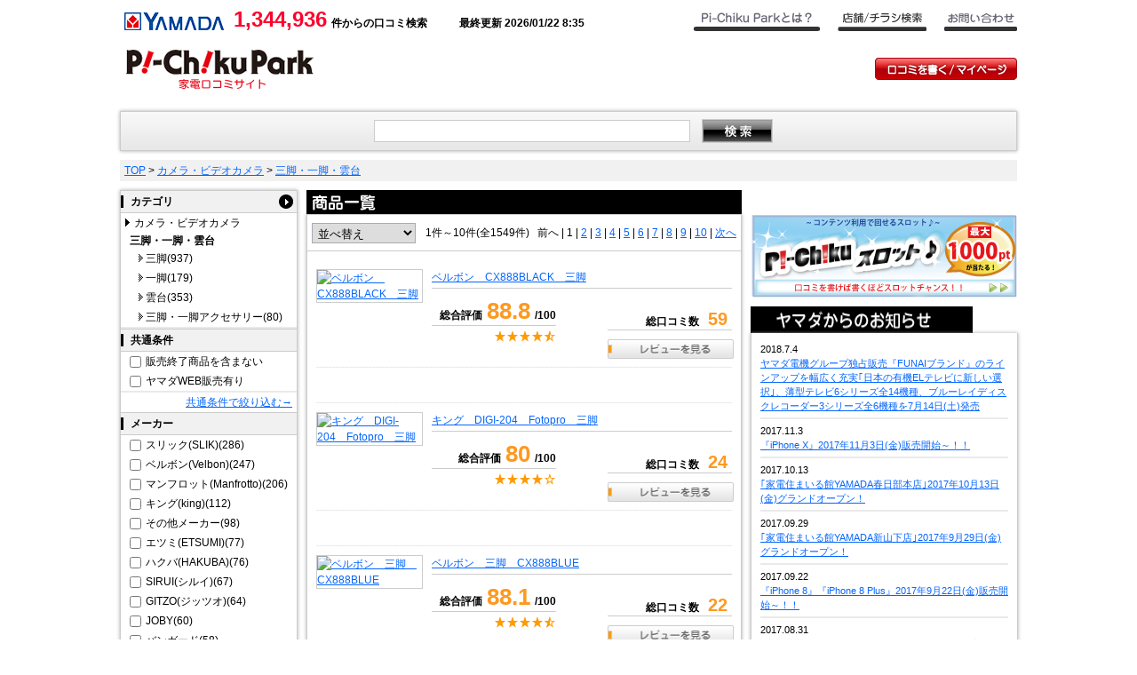

--- FILE ---
content_type: text/html
request_url: https://pi-chiku-park.com/product/206/006/
body_size: 102690
content:
<!DOCTYPE html PUBLIC "-//W3C//DTD XHTML 1.0 Strict//EN" "http://www.w3.org/TR/xhtml1/DTD/xhtml1-strict.dtd">
<html xmlns="http://www.w3.org/1999/xhtml" lang="ja-JP" xml:lang="ja-JP">
<head>
    <meta http-equiv="Content-Type" content="text/html; charset=utf-8">
    <meta http-equiv="content-language" content="jp" />
    <meta http-equiv="content-style-type" content="text/css" />
    <meta http-equiv="content-script-type" content="text/javascript" />
        <meta property="og:title" content="ヤマダデンキレビューサイト - ピーチクパーク" />
    <meta property="og:description" content="家電レビューサイトにQ＆A機能や新製品情報など満載！" />
    <meta property="og:url" content="http://pi-chiku-park.com/" />
    <meta property="og:image" content="http://pi-chiku-park.com/pc/img/logo_200x200.gif" />
        <meta property="og:type" content="website" />
    <meta property="og:site_name" content="ピーチクパーク" />
    <meta property="fb:app_id" content="515999761761506" />
    <meta name="Keywords" content="ピーチクパーク,ヤマダデンキのレビューサイト,YAMADA,コミュニティ,ショッピング,投稿,評価,口コミ,感想,ソーシャル,耳寄り情報,家電,パソコン" xml:lang="ja" lang="ja" />
    <meta name="Description" content="ピーチクパーク,ヤマダデンキのレビューサイト。家電を賢くお買い物するための耳寄り情報満載!!" xml:lang="ja" lang="ja" />
    <link rel="stylesheet" type="text/css" href="/pc/css/global.css?d=20121019" />
    <link rel="stylesheet" href="/pc/fancybox/jquery.fancybox-1.3.4.css" type="text/css" media="screen" />
    <script type="text/javascript" src="//ajax.googleapis.com/ajax/libs/jquery/1.4/jquery.min.js"></script>
    <script type="text/javascript" src="/pc/js/jquery.rollover.js"></script>
    <script type="text/javascript" src="/pc/fancybox/jquery.fancybox-1.3.4.pack.js"></script>
    <script type="text/javascript" src="/pc/js/app.js"></script>
    <script type="text/javascript" src="/pc/js/pi-chiku.js"></script>
    <script type="text/javascript" language="javascript">
app.rootPath = '';
app.controllerName = 'product';
app.controllerPath = app.rootPath + '/' + app.controllerName;
app.actionName = 'index';
app.actionPath = app.controllerPath + '/' + app.actionName;
</script>
    
        
    
        
        
        <title>三脚・一脚・雲台｜ピーチクパーク</title>
        <!-- Google Tag Manager -->
<script>(function(w,d,s,l,i){w[l]=w[l]||[];w[l].push({'gtm.start':
            new Date().getTime(),event:'gtm.js'});var f=d.getElementsByTagName(s)[0],
        j=d.createElement(s),dl=l!='dataLayer'?'&l='+l:'';j.async=true;j.src=
        'https://www.googletagmanager.com/gtm.js?id='+i+dl;f.parentNode.insertBefore(j,f);
    })(window,document,'script','dataLayer','GTM-PV6KRCD');</script>
<!-- End Google Tag Manager -->
        <link href="//img.ymall.jp/js/asugg/css/jquery.ajaxSuggest.css" rel="stylesheet" type="text/css">
    <script type="text/javascript" src="//img.ymall.jp/js/asugg/js/jquery.ajaxSuggest.1.5.4.js" charset="UTF-8"></script>
    <script>
    $(function() {
        $("#headSearchText").ajaxSuggest('/zerostart/suggest?siteid=webcom');
    });
    </script>

<script type='text/javascript'>
  var googletag = googletag || {};
  googletag.cmd = googletag.cmd || [];
  (function() {
    var gads = document.createElement('script');
    gads.async = true;
    gads.type = 'text/javascript';
    var useSSL = 'https:' == document.location.protocol;
    gads.src = (useSSL ? 'https:' : 'http:') +
      '//www.googletagservices.com/tag/js/gpt.js';
    var node = document.getElementsByTagName('script')[0];
    node.parentNode.insertBefore(gads, node);
  })();
</script>

<script type='text/javascript'>
  googletag.cmd.push(function() {
    googletag.defineSlot('/14422805/YMDD_pi-chiku(PC)_Rect', [300, 250], 'div-gpt-ad-1449820115926-0').addService(googletag.pubads());
    googletag.pubads().enableSingleRequest();
    googletag.pubads().collapseEmptyDivs();
    googletag.enableServices();
  });
</script>
</head>
<body>
<!-- Google Tag Manager (noscript) -->
<noscript><iframe src="https://www.googletagmanager.com/ns.html?id=GTM-PV6KRCD"
                  height="0" width="0" style="display:none;visibility:hidden"></iframe></noscript>
<!-- End Google Tag Manager (noscript) -->
<script>
var url = location.href;
</script>
<div id="fb-root"></div>
<script>(function(d, s, id) {
  var js, fjs = d.getElementsByTagName(s)[0];
  if (d.getElementById(id)) return;
  js = d.createElement(s); js.id = id;
  js.src = "//connect.facebook.net/ja_JP/all.js#xfbml=1";
  fjs.parentNode.insertBefore(js, fjs);
}(document, 'script', 'facebook-jssdk'));
</script>


<div id="wrap">
    <div id="header">
        <div id="status">
            <div style="float:left;">
            <a href="http://www.yamada-denkiweb.com/" target="_blank"><img src="/pc/img/logo_yamada_tc.gif" alt="YAMADA" width="120" height="20" /></a>
            <b>1,344,936</b>件からの口コミ検索　<span class="modDate">最終更新 2026/01/22 8:35</span>
            </div>
            <ul id="snav">
                <li class="at"><a href="/about"><img src="/pc/img/snav_01.gif" alt="Pi-Chiku Parkとは？" width="142" height="25" class="btn" /></a></li>
                <li class="st"><a href="http://www.yamada-denki.jp/store/" target="_blank"><img src="/pc/img/snav_04.gif" alt="店舗/チラシ検索" width="100" height="25" class="btn" /></a></li>
                <li class="ct"><a href="/contact"><img src="/pc/img/snav_02.gif" alt="お問い合せ" width="82" height="25" class="btn" /></a></li>
            </ul>
            <div style="clear:both;"></div>
        </div><!-- status -->
        <div class="clearfix">
            <h1><a href="/"><img src="/pc/img/logo.gif" alt="Pi-Chiku Park" width="227" height="46" /></a></h1>
            <div style="height:45px;float:left;padding-left: 30px;">
                <div style="padding:15px 0;" class="fb-like" data-href="http://pi-chiku-park.com/" data-send="false" data-layout="button_count" data-width="200" data-show-faces="false"></div>
            </div>
            <p id="headReviewBt" style="padding-top:10px;">
              <iframe src="https://pi-chiku-park.com/member/newqa" height="25" width="550" hspace="0" vspace="0" marginheight="0" marginwidth="0" border="0" frameborder="0" framespacing="0" scrolling="no"></iframe>
            </p>
        </div><!-- clearfix -->
    </div><!-- header -->
    <div style="margin-bottom:10px; text-align:center;">
    </div>
        <div id="headSearch">
        <form action="/product/206/006/" method="get">
                                    <input type="hidden" name="sort" value="number20,Number4,Number9" />
                        <input type="hidden" name="s9" value="yamadamobile" />
                        <input type="hidden" name="s19o" value="0" />
                        <input type="hidden" name="s19" value="pichiku" />
                                    <input id="headSearchText" type="text" name="q" value="" autocomplete="off" class="input_txt" />
            <input class="btn" type="image" value="Search" src="/pc/img/btn_search.png" id="headSearchBtn" />
        </form>
        <div id="suggest"></div>
    </div><!-- headSearch -->   
    <div id="container" class="clearfix">
                <div id="dirNav"><a href="http://pi-chiku-park.com/">TOP</a>
                 &gt; <a href="/product/206/">カメラ・ビデオカメラ</a>
                 &gt; <a href="/product/206/006/">三脚・一脚・雲台</a>
                </div>
                
                
                <div id="left">
                        <div id="category">
                <div class="module">
                    <h4><a href="/category"><b>カテゴリ</b></a></h4>
                    <div class="box">
                        <ul>
                                                        <li><a href="/product/206/?sort=number20%2CNumber4%2CNumber9&s9=yamadamobile&s19o=0&s19=pichiku&path=0006-%E3%82%AB%E3%83%A1%E3%83%A9%E3%83%BB%E3%83%93%E3%83%87%E3%82%AA%E3%82%AB%E3%83%A1%E3%83%A9%3A0006-%E4%B8%89%E8%84%9A%E3%83%BB%E4%B8%80%E8%84%9A%E3%83%BB%E9%9B%B2%E5%8F%B0">カメラ・ビデオカメラ</a>
                                <ul>
                                    <li><strong>三脚・一脚・雲台</strong>
                                        <ul>
                                                                                                                                    <li><a href="/product/206/006/001/?sort=number20%2CNumber4%2CNumber9&s9=yamadamobile&s19o=0&s19=pichiku&path=0006-%E3%82%AB%E3%83%A1%E3%83%A9%E3%83%BB%E3%83%93%E3%83%87%E3%82%AA%E3%82%AB%E3%83%A1%E3%83%A9%3A0006-%E4%B8%89%E8%84%9A%E3%83%BB%E4%B8%80%E8%84%9A%E3%83%BB%E9%9B%B2%E5%8F%B0%3A0001-206006001_%E4%B8%89%E8%84%9A">三脚(937)</a></li>
                                                                                        <li><a href="/product/206/006/002/?sort=number20%2CNumber4%2CNumber9&s9=yamadamobile&s19o=0&s19=pichiku&path=0006-%E3%82%AB%E3%83%A1%E3%83%A9%E3%83%BB%E3%83%93%E3%83%87%E3%82%AA%E3%82%AB%E3%83%A1%E3%83%A9%3A0006-%E4%B8%89%E8%84%9A%E3%83%BB%E4%B8%80%E8%84%9A%E3%83%BB%E9%9B%B2%E5%8F%B0%3A0002-206006002_%E4%B8%80%E8%84%9A">一脚(179)</a></li>
                                                                                        <li><a href="/product/206/006/003/?sort=number20%2CNumber4%2CNumber9&s9=yamadamobile&s19o=0&s19=pichiku&path=0006-%E3%82%AB%E3%83%A1%E3%83%A9%E3%83%BB%E3%83%93%E3%83%87%E3%82%AA%E3%82%AB%E3%83%A1%E3%83%A9%3A0006-%E4%B8%89%E8%84%9A%E3%83%BB%E4%B8%80%E8%84%9A%E3%83%BB%E9%9B%B2%E5%8F%B0%3A0003-206006003_%E9%9B%B2%E5%8F%B0">雲台(353)</a></li>
                                                                                        <li><a href="/product/206/006/004/?sort=number20%2CNumber4%2CNumber9&s9=yamadamobile&s19o=0&s19=pichiku&path=0006-%E3%82%AB%E3%83%A1%E3%83%A9%E3%83%BB%E3%83%93%E3%83%87%E3%82%AA%E3%82%AB%E3%83%A1%E3%83%A9%3A0006-%E4%B8%89%E8%84%9A%E3%83%BB%E4%B8%80%E8%84%9A%E3%83%BB%E9%9B%B2%E5%8F%B0%3A0004-206006004_%E4%B8%89%E8%84%9A%E3%83%BB%E4%B8%80%E8%84%9A%E3%82%A2%E3%82%AF%E3%82%BB%E3%82%B5%E3%83%AA%E3%83%BC">三脚・一脚アクセサリー(80)</a></li>
                                                                                                                                </ul>
                                    </li>
                                </ul>
                            </li>
                                                    </ul>
                    </div><!-- box -->
                    
                                        <h4 class="n"><b>共通条件</b></h4>
                    <form action="/product/206/006/" method="get" id="common_search_form">
                                        <div class="box searchMakerList">
                                                <ul>
                            <li><label><input type="checkbox" name="s20" value="0" />販売終了商品を含まない</label></li>
                        </ul>
                                                <ul>
                            <li><label><input type="checkbox" name="s19" value="webcom" />ヤマダWEB販売有り</label></li>
                        </ul>
                        <p class="more"><a href="javascript:app.search('common')">共通条件で絞り込む→</a></p>
                    </div><!-- box -->
                                                                                <input type="hidden" name="sort" value="number20,Number4,Number9" />
                                                                                <input type="hidden" name="s9" value="yamadamobile" />
                                                                                <input type="hidden" name="s19o" value="0" />
                                                                                                                                            </form>
                                        
                                        <h4 class="n"><b>メーカー</b></h4>
                    <form action="/product/206/006/" method="get" id="narrow3_search_form">
                    <input type="hidden" name="s3o" value="1" />
                                                            <input type="hidden" name="sort" value="number20,Number4,Number9" />
                                        <input type="hidden" name="s9" value="yamadamobile" />
                                        <input type="hidden" name="s19o" value="0" />
                                        <input type="hidden" name="s19" value="pichiku" />
                                        <div class="box searchMakerList">
                        <ul>
                                                                                                                <li><label><input type="checkbox" name="s3[]" value="スリック(SLIK)" />スリック(SLIK)(286)</label></li>
                                                                                                                <li><label><input type="checkbox" name="s3[]" value="ベルボン(Velbon)" />ベルボン(Velbon)(247)</label></li>
                                                                                                                <li><label><input type="checkbox" name="s3[]" value="マンフロット(Manfrotto)" />マンフロット(Manfrotto)(206)</label></li>
                                                                                                                <li><label><input type="checkbox" name="s3[]" value="キング(king)" />キング(king)(112)</label></li>
                                                                                                                <li><label><input type="checkbox" name="s3[]" value="その他メーカー" />その他メーカー(98)</label></li>
                                                                                                                <li><label><input type="checkbox" name="s3[]" value="エツミ(ETSUMI)" />エツミ(ETSUMI)(77)</label></li>
                                                                                                                <li><label><input type="checkbox" name="s3[]" value="ハクバ(HAKUBA)" />ハクバ(HAKUBA)(76)</label></li>
                                                                                                                <li><label><input type="checkbox" name="s3[]" value="SIRUI(シルイ)" />SIRUI(シルイ)(67)</label></li>
                                                                                                                <li><label><input type="checkbox" name="s3[]" value="GITZO(ジッツオ)" />GITZO(ジッツオ)(64)</label></li>
                                                                                                                <li><label><input type="checkbox" name="s3[]" value="JOBY" />JOBY(60)</label></li>
                                                                                                                <li><label><input type="checkbox" name="s3[]" value="バンガード" />バンガード(58)</label></li>
                                                                                                                <li><label><input type="checkbox" name="s3[]" value="ケンコー(Kenko Tokina)" />ケンコー(Kenko Tokina)(32)</label></li>
                                                                                                                <li><label><input type="checkbox" name="s3[]" value="エレコム(ELECOM)" />エレコム(ELECOM)(28)</label></li>
                                                                                                                <li><label><input type="checkbox" name="s3[]" value="ナカバヤシ(Nakabayashi)" />ナカバヤシ(Nakabayashi)(19)</label></li>
                                                                                                                <li><label><input type="checkbox" name="s3[]" value="ＶＡＮＧＵＡＲＤ" />ＶＡＮＧＵＡＲＤ(18)</label></li>
                                                                                                                <li><label><input type="checkbox" name="s3[]" value="マセス(Marsace)" />マセス(Marsace)(15)</label></li>
                                                                                                                <li><label><input type="checkbox" name="s3[]" value="テレホンリース(TELEPHONE LEASE)" />テレホンリース(TELEPHONE LEASE)(9)</label></li>
                                                                                                                <li><label><input type="checkbox" name="s3[]" value="ビクセン" />ビクセン(7)</label></li>
                                                                                                                <li><label><input type="checkbox" name="s3[]" value="キヤノン(CANON)" />キヤノン(CANON)(6)</label></li>
                                                                                                                <li><label><input type="checkbox" name="s3[]" value="シグマ(SIGMA)" />シグマ(SIGMA)(6)</label></li>
                                                                                                            </ul>
                        <p class="more"><a href="javascript:app.search('narrow3')">メーカーで絞り込む→</a></p>
                    </div><!-- box -->
                    </form>
                                        
                                        
                    <h4 class="n"><b>価格帯</b></h4>
                    <form action="/product/206/006/" method="get" id="price_search_form">
                                                            <input type="hidden" name="sort" value="number20,Number4,Number9" />
                                        <input type="hidden" name="s9" value="yamadamobile" />
                                        <input type="hidden" name="s19o" value="0" />
                                        <input type="hidden" name="s19" value="pichiku" />
                                        <div class="box searchPriceList">
                        <ul>
                                                                                                                <li><a href="/product/206/006/?sort=number20%2CNumber4%2CNumber9&s9=yamadamobile&s19o=0&s19=pichiku&pl=0&ph=5999">～5,999円(618)</a></li>
                                                                                                                <li><a href="/product/206/006/?sort=number20%2CNumber4%2CNumber9&s9=yamadamobile&s19o=0&s19=pichiku&pl=6000&ph=11999">6,000円～11,999円(228)</a></li>
                                                                                                                <li><a href="/product/206/006/?sort=number20%2CNumber4%2CNumber9&s9=yamadamobile&s19o=0&s19=pichiku&pl=12000&ph=17999">12,000円～17,999円(140)</a></li>
                                                                                                                <li><a href="/product/206/006/?sort=number20%2CNumber4%2CNumber9&s9=yamadamobile&s19o=0&s19=pichiku&pl=18000&ph=23999">18,000円～23,999円(129)</a></li>
                                                                                                                <li><a href="/product/206/006/?sort=number20%2CNumber4%2CNumber9&s9=yamadamobile&s19o=0&s19=pichiku&pl=24000&ph=24999">24,000円～24,999円(57)</a></li>
                                                                                                                <li class="otherSelect"><input type="text" name="pl" size="5" value="" />円～<input type="text" name="ph" size="5" value="" />円</li>
                        </ul>
                        <p class="more"><a href="javascript:app.search('price')">金額を指定して絞り込み→</a></p>
                    </div><!-- box -->
                    </form>
                    
                    <h4 class="n"><b>販売開始日</b></h4>
                    <form action="/product/206/006/" method="get" id="number1_search_form">
                                                            <input type="hidden" name="sort" value="number20,Number4,Number9" />
                                        <input type="hidden" name="s9" value="yamadamobile" />
                                        <input type="hidden" name="s19o" value="0" />
                                        <input type="hidden" name="s19" value="pichiku" />
                                        <div class="box searchDateList">
                        <ul>
                                                                                                                <li><a href="/product/206/006/?sort=number20%2CNumber4%2CNumber9&s9=yamadamobile&s19o=0&s19=pichiku&n1c=%E3%80%9C2021%E5%B9%B412%E6%9C%88">〜2021年12月(4)</a></li>
                                                                                                                <li class="otherSelect"><input type="text" name="year1" size="4" value="" />年<input type="text" name="month1" size="2" value="" />月から<br >
                            <input type="text" name="year2" size="4" value="" />年<input type="text" name="month2" size="2" value="" />月まで</li>
                        </ul>
                        <p class="more"><a href="javascript:app.search('number1')">年月を指定して絞り込み→</a></p>
                    </div><!-- box -->
                    </form>
                    
                </div><!-- module -->
            </div><!-- category -->
                        <div class="bnr">
                <ul>
                    <li><a href="http://ymall.jp/" class="btn" target="_blank"><img src="/pc/img/bnr_01.png" /></a></li>
                    <li><a href="http://www.yamada-denkiweb.com/" class="btn" target="_blank"><img src="/pc/img/bnr_webcom.jpg" /></a></li>
                </ul>
            </div><!-- bnr -->
                                    <div id="recall">
                <div class="leftColHeader"><img src="/pc/img/ttl_recall.png" alt="リコール情報" width="200" height="27" /></div>
                <div class="module box">
                    <ul>
<font size="2">
<li>
                          <div class="ttl"><a 
href="https://www.sony.jp/smartwatch/info/20180705.html" target="_blank">■ソニー製スマートウオッチ・バンド「WA-01A/B」ご愛用のお客様へ
</a></div>
                        </li>
<li>
                          <div class="ttl"><a 
href="https://acadaptercheck.toshiba.com/AdapterUpdate/InformationJapan?region=TJPN&country=JP&lang=ja" target="_blank">■東芝製ノートPC用ACアダプターの交換・回収に関するお知らせ
</a></div>
                        </li>
<li>
                          <div class="ttl"><a 
href="https://www.irisohyama.co.jp/safetyinfo/ceramic-fan-heater.html" target="_blank">■アイリスオーヤマ製「セラミックファンヒーター」シリーズ無償 点検・修理について
</a></div>
                        </li>
<li>
                          <div class="ttl"><a 
href="https://www.tiger.jp/customer/information/info_ahe.html" target="_blank">■タイガー製除湿乾燥機【AHE型】をご愛用のお客様へ
</a></div>
                        </li>
<li>
                          <div class="ttl"><a 
href="http://www.koizumi-lt.co.jp/file/j49U_w" target="_blank">■コイズミ照明製　インテリアファンご愛用の皆様へお詫びと無償点検・修理のお知らせ
</a></div>
                        </li>
<li>
                          <div class="ttl"><a 
href="http://www.sharp.co.jp/support/healsio/info/aw400.html" target="_blank">■シャープ製ウォーターオーブン(ヘルシオ)AX-AW400を御愛用のお客様へ
</a></div>
                        </li>
<li>
                          <div class="ttl"><a 
href="http://www.fujitsu-general.com/jp/i_info/as1711/index.html" target="_blank">■富士通ゼネラル製エアコンDシリーズ（2017年モデル）無償点検・修理のお知らせ
</a></div>
                        </li>
<li>
                          <div class="ttl"><a 
href="http://www.sony.jp/ichigan/info/20171017.html" target="_blank">■ソニー デジタル一眼カメラα™[Eマウント] 用レンズPlanar T* FE50mm F1.4ZA 「SEL50F14Z」の 一部の製品における無償修理の知らせとお詫び
</a></div>
                        </li>
<li>
                          <div class="ttl"><a 
href="http://www.mitsubishielectric.co.jp/oshirase/20171010/" target="_blank">■三菱電機 業務用空調・冷熱機器室外ユニットご愛用のお客様へのお詫びと無償点検・修理のお願い
</a></div>
                        </li>
<li>
                          <div class="ttl"><a 
href="http://kadenfan.hitachi.co.jp/clean/cyclonemente/img/beh900.pdf" target="_blank">■日立 スティッククリーナー「PV-BEH900 / BEH800」お使いのお客様へ
</a></div>
                        </li>
<li>
                          <div class="ttl"><a 
href="http://www.sony.jp/radio/info/20170928.html" target="_blank">■ソニー製CDラジカセ「CFD-S70」無償修理のお知らせ
</a></div>
                        </li>
<li>
                          <div class="ttl"><a 
href="https://panasonic.co.jp/ap/info/note/d201709b.html" target="_blank">■パナソニック 液晶テレビ据置きスタンドの無料部品交換のお知らせ
</a></div>
                        </li>
<li>
                          <div class="ttl"><a 
href="https://www.yupiteru.co.jp/corp/important/170904.html" target="_blank">■ユピテル ドライブレコーダー「DRY－FH200」商品の不具合と機種交換に関するご案内
</a></div>
                        </li>
<li>
                          <div class="ttl"><a 
href="https://support.lenovo.com/jp/ja/solutions/ht504731" target="_blank">■Lenovo ideapad Miix 320同梱ACアダプター PSEマーク記載漏れについて
</a></div>
                        </li>
<li>
                          <div class="ttl"><a 
href="http://tlet.co.jp/notice/ty_cwx90_2.htm" target="_blank">■東芝 CDラジオ「TY-CWX90」電波法の技術基準適合証明等の表示不備についてご愛用のお客様へのお詫びとお知らせ
</a></div>
                        </li>
<li>
                          <div class="ttl"><a 
href="http://www.nikon-image.com/support/whatsnew/2015/0709.html" target="_blank">■ニコン デジタル一眼レフカメラ「D750」シャッター不具合のお詫びと対応に関するご案内
</a></div>
                        </li>
<li>
                          <div class="ttl"><a 
href="http://www.sharp.co.jp/support/aquos/info/r30.html" target="_blank">■SHARP液晶テレビ「AQUOS R30ライン」の録画障害に関するお知らせ
</a></div>
                        </li>
<li>
                          <div class="ttl"><a 
href="http://www.epson.jp/support/misc/170419_mfp.htm" target="_blank">■エプソン製A3カラーページ複合機（LP-M8040F/LP-M8040PS/LP-M8170F/LP-M8170PS）ご愛用のお客様へ
</a></div>
                        </li>
<li>
                          <div class="ttl"><a 
href="http://cweb.canon.jp/e-support/products/dcam/161117ixy180-af.html" target="_blank">■キャノン製コンパクトデジタルカメラ「IXY-180」ご愛用の方へ・ 無償点検・修理のご案内
</a></div>
                        </li>
<li>
                          <div class="ttl"><a 
href="https://batterycheck.toshiba.com/BatteryUpdate/InformationJapan?region=TJPN&country=JP&lang=ja" target="_blank">■東芝製ノートＰＣのバッテリーリコールで機種追加のお知らせ
</a></div>
                        </li>
<li>
                          <div class="ttl"><a 
href="https://sec.panasonic.co.jp/ap/info/note/d201609.html" target="_blank">■パナソニック製エアコン「CS-WX406C2」一部室外機の不具合に関するお知らせ
</a></div>
                        </li>
<li>
                          <div class="ttl"><a 
href="http://www.toshiba.co.jp/regza/newsreport/20160908.html" target="_blank">■東芝製液晶テレビ「42J8・47J8」一部不具合の保証期間延長のお知らせ
</a></div>
                        </li>
<li>
                          <div class="ttl"><a 
href="http://www.irisohyama.co.jp/safetyinfo/ejd-70n.html" target="_blank">■アイリスオーヤマ製除湿機「EJD-70N」ご愛用のお客様へ
</a></div>
                        </li>

<!-- 折り畳み展開ポインタ -->
<div onclick="obj=document.getElementById('open2').style; obj.display=(obj.display=='none')?'block':'none';">
<a style="cursor:pointer;">
<li style="text-align:center;">
▼ もっと見る／折りたたむ ▲
</li>
</a>
</div>
<!--/
/ 折り畳み展開ポインタ -->
<!-- 折り畳まれ部分 -->
<div id="open2" style="display:none;clear:both;">


<li>
                          <div class="ttl"><a 
href="http://www.sony.jp/video-projector/info/20160728.html" target="_blank">■ソニー製ホームビデオプロジェクター「VPL-VW500ES」ご愛用のお客様へ 無償修理期間延長のお知らせ
</a></div>
                        </li>
<li>
                          <div class="ttl"><a 
href="http://www.sony.jp/audio/info/20160714.html" target="_blank">■ソニー製ハードディスクオーディオプレーヤー「HAP-Z1ES／HAP-S1」ご愛用のお客様へ 本体表示不具合と無償修理に関するお知らせ
</a></div>
                        </li>
<li>
                          <div class="ttl"><a 
href="http://www.sony.jp/bd/info/20160512.html" target="_blank">■ソニー製最新ＢＤレコーダー「BDZ-ZT2000/ZT1000/ZW1000/ZW500」ご愛用のお客様へ
</a></div>
                        </li>
<li>
                          <div class="ttl"><a 
href="http://www.toshiba.co.jp/tht/info/160610_j.htm" target="_blank">■東芝製電気こんろ「ＨＰ-６３５」をお使いのお客様へ 一部商品の不具合と製品無償交換に関するお知らせ
</a></div>
                        </li>
<li>
                          <div class="ttl"><a 
href="http://www.sony.jp/active-speaker/info/20160602.html" target="_blank">■ソニー製ワイヤレススピーカー「ｈ.ear go(ＳＲＳ-ＨＧ１)」ご愛用のお客様へ 電源の一部動作不具合と本体ソフトウエアアップデートに関するお知らせ
</a></div>
                        </li>
<li>
                          <div class="ttl"><a 
href="http://www.sony.jp/bravia/info2/20160526.html" target="_blank">■ソニー製テレビ・ブラビアの一部機種で「Skype」機能をお使いのお客様へ 「Skype機能」のサポート終了に関するお知らせ
</a></div>
                        </li>
<li>
                          <div class="ttl"><a 
href="http://www.toshiba.co.jp/regza/newsreport/20160519.html" target="_blank">■東芝製レグザサウンドシステム「RSS-AZ55」ご愛用のお客様へ 一部商品でのＡＣアダプターの不具合と無償交換について
</a></div>
                        </li>
<li>
                          <div class="ttl"><a 
href="http://www.toshiba.co.jp/regza/newsreport/20160519.html" target="_blank">■東芝製レグザサウンドシステム「RSS-AZ55」ご愛用のお客様へ 一部商品でのＡＣアダプターの不具合と無償交換について
</a></div>
                        </li>
<li>
                          <div class="ttl"><a 
href="http://www.sony.jp/bd/info/20160512.html" target="_blank">■ソニー製最新ＢＤレコーダー「BDZ-ZT2000/ZT1000/ZW1000/ZW500」ご愛用のお客様へ 容量３ＴＢ以上外付けＨＤＤ接続時の不具合と記録済み映像ダビングのお願い
</a></div>
                        </li>
<li>
                          <div class="ttl"><a 
href="http://www.yamazen.co.jp/japanese/csr/quality03/important/list/20160406" target="_blank">■山善製電気こたつ製品回収のお知らせ
</a></div>
                        </li>
<li>
                          <div class="ttl"><a 
href="http://www.mitsubishielectric.co.jp/notice/2016/ldg/lcd.pdf" target="_blank">■【緊急】三菱電機のテレビ「ＲＥＡＬ」の一部機種での受信障害の発生（３月１８日・愛知・岐阜・三重の東海３県）と対応について
</a></div>
                        </li>
<li>
                          <div class="ttl"><a 
href="http://www.sugibou.com/support/post.html" target="_blank">■椙山紡織製品 カーボンヒーター【PCH-S6001】をご愛用のお客様へ
</a></div>
                        </li>
<li>
                          <div class="ttl"><a 
href="http://tlet.co.jp/notice/ty_cdw88.htm" target="_blank">■東芝ＣＤラジカセ「ＴＹ－ＣＤＷ８８」をご愛用のお客様へ、付属リモコンの動作不具合と無償交換について
</a></div>
                        </li>
<li>
                          <div class="ttl"><a 
href="http://www.sony.co.jp/SonyInfo/News/ServiceArea/160302/index.html" target="_blank">■ソニー製パーソナルコンピューターVAIOをご愛用のお客様へ
</a></div>
                        </li>
<li>
                          <div class="ttl"><a 
href="http://pr.fujitsu.com/jp/news/2015/08/27-1.html" target="_blank">■富士通製ノートパソコンに搭載のバッテリーパックの交換・回収について（発火の恐れ・機種追加） 
</a></div>
                        </li>
<li>
                          <div class="ttl"><a 
href="http://www.irisohyama.co.jp/safetyinfo/stickcleaner.html" target="_blank">■アイリスオーヤマ製スティッククリーナーをご愛用の皆様へ、使用上の注意及びバッテリーの無償交換について
</a></div>
                        </li>
<li>
                          <div class="ttl"><a 
href="https://batterycheck.toshiba.com/BatteryUpdate/InformationJapan?region=TJPN&country=JP&lang=ja" target="_blank">■東芝製ノートパソコンに搭載のバッテリーパックの交換・回収について（発火の恐れ）
</a></div>
                        </li>
<li>
                          <div class="ttl"><a 
href="http://askpc.panasonic.co.jp/info/160128.html" target="_blank">■パナソニック製ノートパソコン用バッテリーパック交換・回収のお知らせ
</a></div>
                        </li>
<li>
                          <div class="ttl"><a 
href="http://www.corona.co.jp/report/oshirase.html" target="_blank">■コロナ製石油ストーブをご愛用の皆様へ使用上の注意及び一部製品の点検（無償）について
</a></div>
                        </li>
<li>
                          <div class="ttl"><a 
href="http://www.zojirushi.co.jp/toiawase/announce/ECNA.html" target="_blank">■象印マホービン製コーヒーメーカー｢EC-NA40型｣をご使用いただくうえでのお願い
</a></div>
                        </li>
<li>
                          <div class="ttl"><a 
href="http://www.sony.jp/radio/info/20160121.html" target="_blank">■ソニー製CDラジオ｢ZS-RS80BT｣ご愛用のお客様への無償修理のお知らせとお詫び
</a></div>
                        </li>
<li>
                          <div class="ttl"><a 
href="http://www.koizumiseiki.co.jp/important/important2.html" target="_blank">■コイズミ セラミックヒーター KCH -1233無料製品交換のお知らせ
</a></div>
                        </li>
<li>
                          <div class="ttl"><a 
href="http://www3.jvckenwood.com/dvmain/support/download/c5a/" target="_blank">■JVCケンウッド「GZ-E242」ビデオカメラファームアップのご案内
</a></div>
                        </li>
<li>
                          <div class="ttl"><a 
href="http://www.epson.jp/support/misc/151214_lp_monochrome.htm" target="_blank">■エプソン　モノクロページプリンター 電源コード不良の為、無償交換のお知らせ
</a></div>
                        </li>
<li>
                          <div class="ttl"><a 
href="http://www.sony.jp/rec-media/info/20151001.html" target="_blank">■ソニー製Micro SDXCメモリーカード(高音質モデル)「SR-64HXA」をご愛用のお客様へお詫びと無料点検・修理についてお知らせとお願い
</a></div>
                        </li>
<li>
                          <div class="ttl"><a 
href="http://www.fujitsu-general.com/jp/i_info/as1509/index.html" target="_blank">■富士通ゼネラル製ルームエアコンをご愛用のお客様へお詫びと無料点検・修理についてお知らせとお願い
</a></div>
                        </li>
<li>
                          <div class="ttl"><a 
href="http://teac.jp/news/display/1004/" target="_blank">■ティアックブランド製品USB-DAC/ヘッドホンアンプ 『UD-503』動作不具合によるプログラム書き換え対応についてのお知らせ
</a></div>
                        </li>
<li>
                          <div class="ttl"><a 
href="http://www.sharp.co.jp/support/announce/sj_info_150907.html">■シャープ小型冷蔵庫（1ドアタイプ）「SJ-H8W-S／SJ-H8Y-S」ご愛用のお客様へお詫びと無料点検修理のお知らせとお願い
</a></div>
                        </li>
<li>
                          <div class="ttl"><a 
href="http://www.toshiba.co.jp/tha/info/150826.htm" target="_blank">■東芝製温水洗浄便座「SCS-T175,SCS-T275」の無料点検・修理のお知らせ
</a></div>
                        </li>
<li>
                          <div class="ttl"><a 
href="http://www.toshiba.co.jp/regza/newsreport/20150826.html" target="_blank">■東芝製液晶テレビ「42J8、47J8」ご愛用のお客様へ保証期間の一部延長のお知らせ
</a></div>
                        </li>
<li>
                          <div class="ttl"><a 
href="http://www.sonymobile.co.jp/company/info/entry/2015/0806_1_gcm10.html" target="_blank">■ソニー製ゲームコントローラーマウント「ＧＣＭ１０」一部製品のヒンジ部不具合発生のお詫びと対応に関するお願い
</a></div>
                        </li>
<li>
                          <div class="ttl"><a 
href="http://www.yoshii-e.co.jp/info/acf110cinfo.html">■Abitelax 電気冷凍庫ACF-110C「アース端子ネジ不足」発生のお詫びと対応に関するお願い
</a></div>
                        </li>

<li>
                          <div class="ttl"><a 
href="http://www.sony.jp/actioncam/info/20150731_2.html" target="_blank">■ソニー製デジタル4Kビデオカメラレコーダーアクションカム用アクセサリーダイブドア「AKA-DDX1」をお使いのお客様へ無償点検のお知らせとお詫び
</a></div>
                        </li>
<li>
                          <div class="ttl"><a 
href="http://www.sony.co.jp/SonyInfo/News/ServiceArea/150723/index.html" target="_blank">■ソニー製システムステレオ「CMT-SX7」ご愛用のお客様へ使用中止のお願いとお詫び
</a></div>
                        </li>
<li>
                          <div class="ttl"><a 
href="http://www.sharp.co.jp/support/an/info/ansr600_kumitate.pdf" target="_blank">■シャープ製シアターラックシステムの組み立て上の注意・一部部品欠品について、ご愛用のお客様へのご案内
</a></div>
                        </li>
<li>
                          <div class="ttl"><a 
href="http://www.asus.com/jp/News/XA7s4o6ekNOtx4f7" target="_blank">■ASUS デスクトップPCをご愛用のお客様へのスペック誤記及び対応のご案内
</a></div>
                        </li>
<li>
                          <div class="ttl"><a 
href="https://www.corona.co.jp/report/index.html" target="_blank">■コロナ製FF式ストーブ（ツインヒータータイプ）をご愛用のお客様へ無償点検・部品交換のご案内
</a></div>
                        </li>
<li>
                          <div class="ttl"><a 
href="http://www.nikon-image.com/support/whatsnew/2015/0709.html" target="_blank">■ニコンデジタル一眼レフカメラ「D750」ご愛用のお客様へ
</a></div>
                        </li>
<li>
                          <div class="ttl"><a 
href="http://av.jpn.support.panasonic.com/support/audio/info/hjx/index.html" target="_blank">■パナソニック製インサイドホン RP-HJX20、RP-HJX10、RP-HJX5 不具合に関するご案内
</a></div>
                        </li>
<li>
<li>
                          <div class="ttl"><a 
href="http://www.epsondirect.co.jp/support/information/2015/pt/judge/" target="_blank">■エプソン製液晶一体型デスクトップパソコン無償修理に関するお詫びとご協力のお願い
</a></div>
                        </li>
<li>
                          <div class="ttl"><a 
href="http://www.sony.jp/bravia/info2/20150626.html" target="_blank">■SONY 液晶テレビ ブラビア「KJ-X9400C/X9300C/X8500C/W870Cシリーズ」チャンネルプリセット登録に関するお知らせとお詫び
</a></div>
                        </li>
<li>
                          <div class="ttl"><a 
href="http://www.toshiba.co.jp/regza/newsreport/20150625.html" target="_blank">■東芝製液晶テレビ32S10ご愛用のお客様へ お詫びとお知らせ
</a></div>
                        </li>
<li>
                          <div class="ttl"><a 
href="http://www.kikuchi-screen.co.jp/src1.html" target="_blank">■KIKUCHI スプリングローラースクリーン付属 セッティングブラケット（取付部品）交換のお願い
</a></div>
                        </li>

<li>
                          <div class="ttl"><a 
href="http://www.hitachi-ls.co.jp/attention/hfk.html" target="_blank">■日立ふとん乾燥機(型式HFK-SD1、HFK-SD2、HFK-SD10、HFK-SD20)をご愛用のお客様へ
</a></div>
                        </li>
<li>
                          <div class="ttl"><a 
href="http://www.sony.jp/active-speaker/info/20150529.html" target="_blank">■ソニー製LED電球スピーカー「LSPX-100E26J」自動消灯に関するお知らせ
</a></div>
                        </li>
<li>
                          <div class="ttl"><a 
href="http://www.sharp.co.jp/support/announce/ay_unit_tenken.html" target="_blank">■シャープ製ルームエアコン ユニット交換サイン不具合に伴う点検修理のお知らせ
</a></div>
                        </li>
<li>
                          <div class="ttl"><a 
href="http://www.yamazen.co.jp/japanese/csr/quality03/important/list/20150514" target="_blank">■山善製「電気カーペット／ＨＵ－２０４・ＨＵ－３０４」ご愛用のお客様へお詫びと無償点検・修理のお知らせ
</a></div>
                        </li>
<li>
                          <div class="ttl"><a 
href="http://cweb.canon.jp/e-support/products/eos-d/150508eos8kd-kissx8i.html" target="_blank">■キヤノン製デジタル一眼レフカメラ「EOS 8000D」「EOS Kiss X8i」の無償点検・対応のご案内
</a></div>
                        </li>
<li>
                          <div class="ttl"><a 
href="http://www.lenovo.com/batteryprogram2014" target="_blank">■lenovo ThinkPadノートPCバッテリー自主回収についての重要なお知らせ
</a></div>
                        </li>
<li>
                          <div class="ttl"><a 
href="http://www.mitsubishielectric.co.jp/notice/2015/ldg/ldg20150329.pdf" target="_blank">■3月29日発生の三菱電機製液晶テレビ受信不具合についてお詫びとソフトウェア更新のお願い
</a></div>
                        </li>
<li>
                          <div class="ttl"><a 
href="http://www.sony.jp/ichigan/info/20150331.html" target="_blank">■SONY 一眼カメラα[Eマウント] 用レンズSonnar T* FE 35mm F2.8 ZA「SEL35F28Z」の一部の製品における無償修理のお知らせ
</a></div>
                        </li>
<li>
                          <div class="ttl"><a 
href="http://www.yamazen.co.jp/japanese/csr/quality03/important/list/20150316" target="_blank">■山善製【電気カーペット】品番：ＨＵ－２０４・ＨＵ－３０４（２０１１年製） をご愛用のお客様へ
</a></div>
                        </li>
<li>
                          <div class="ttl"><a 
href="http://www.sony.co.jp/SonyInfo/News/ServiceArea/150313/index.html" target="_blank">■SONYパーソナルオーディオシステム「SRS-X11」ご愛用のお客様へ型名表示ラベル誤表示のお知らせとお詫び
</a></div>
                        </li>
<li>
                          <div class="ttl"><a 
href="http://www.sony.jp/walkman/info/20150312.html">■SONYウォークマン「NW-ZX2」ご愛用のお客様へストレージ容量の設定値の違いについてのお知らせ
</a></div>
                        </li>
<li>
                          <div class="ttl"><a 
href="http://www.elecom.co.jp/support/news/20150223/">■エレコム製モバイルバッテリーご愛用のお客様へ
</a></div>
                        </li>

<li>
                          <div class="ttl"><a 
href="http://askpc.panasonic.co.jp/info/141113.html">■【再案内】パナソニック製ノートパソコン用バッテリーパック交換・回収のお知らせ
</a></div>
                        </li>

<li>
                          <div class="ttl"><a 
href="http://www.epson.jp/support/misc/150216_lp8900.htm">■エプソン製モノクロページプリンター(LP-8900/8900D/8900DM)ご愛用のお客様へ
</a></div>
                        </li>
<li>
                          <div class="ttl"><a 
href="http://www.yamazen.co.jp/japanese/csr/quality03/important/list/node_11693">■山善「ｽﾁｰﾑ式加湿器 DSKI-320P」製品回収と返金実施のお知らせ
</a></div>
                        </li>
<li>
                          <div class="ttl"><a 
href="http://www.sony.co.jp/SonyInfo/News/ServiceArea/111012/index.html">■SONY【再案内】液晶テレビ ブラビア®「KDL-40X5000/ KDL-40X5050/ KDL-40W5000/ KDL-40V5000/KDL-40V3000」ご愛用のお客様へ無償点検・修理のお知らせとお詫び
</a></div>
                        </li>
<li>
                          <div class="ttl"><a 
href="http://cweb.canon.jp/e-support/products/dcam/150115battery.html">■キヤノン　コンパクトデジタルカメラ「IXY 120/ 140/ 630」「PowerShot SX280 HS/ S120/ S200」の無償点検・修理のご案内</a></div>
                        </li>
<li>
                          <div class="ttl"><a 
href="http://www.nikon-image.com/support/whatsnew/2014/1229.html">■ニコン製　デジタル一眼レフカメラD750撮影現象についてのお知らせ</a></div>
                        </li>
<li>
                          <div class="ttl"><a 
href="http://www.twinbird.jp/docs/osirase/20141224/">■ツインバード社製　オーブントースター「TS-4033」ご愛用のお客様へ製品交換のお知らせとお詫び</a></div>
                        </li>
<li>
                          <div class="ttl"><a 
href="http://support.lenovo.com/ja/powercord2014">■lenovo製ノートPC AC電源コード自主回収についての重要なお知らせ</a></div>
                        </li>
<li>
                          <div class="ttl"><a 
href="http://www.toshiba.co.jp/regza/bd_dvd/cs/important/sd-p120dt_imp2.html">■【再案内】東芝 DVDプレーヤー内蔵地上デジタル液晶テレビ（ポータロウ）「SD-P120DT」ご愛用のお客様へ</a></div>
                        </li>
<li>
                          <div class="ttl"><a 
href="http://askpc.panasonic.co.jp/info/141113.html">■パナソニック製ノートパソコン用バッテリーパック交換・回収のお知らせ</a></div>
                        </li>
<li>
                          <div class="ttl"><a 
href="http://www.lg.com/jp/support/support-notice/JPNTC141104104640
">■LG Electronics製 液晶テレビをご愛用のお客様へお詫びと無償点検・修理について お知らせとお願い</a></div>
                        </li>
<li>
                          <div class="ttl"><a 
href="http://www.sharp.co.jp/support/announce/ay_unit_tenken.html
">■シャープ　ルームエアコン　ユニット交換サイン不具合に伴う点検修理のお知らせ</a></div>
                        </li>
<li>
                          <div class="ttl"><a 
href="http://www.mitsuboshi-boeki.co.jp/pdf/ml-40bw.pdf
">■三ツ星貿易株式会社（小泉成器）Excellence 電子冷蔵庫「ML-40B/W 」ご愛用のお客様へ重要なお知らせ</a></div>
                        </li>
<li>
                          <div class="ttl"><a 
href="http://www.toshiba.co.jp/regza/newsreport/20140909.htm
">■タイムシフトマシン対応テレビご愛用のお客様へのお詫びとお知らせ</a></div>
                        </li>
<li>
                          <div class="ttl"><a 
href="http://www.irisohyama.co.jp/safetyinfo/attenquickpan.html
">■アイリスオーヤマ「セラミッククイックパンＣＱＰＳＥシリーズ」をお使いのお客様へ</a></div>
                        </li>
<li>
                          <div class="ttl"><a 
href="http://www.nikon-image.com/support/whatsnew/2014/0819.htm
">■ニコンデジタル一眼レフカメラ「 D810 」ご愛用のお客様へ</a></div>
                        </li>
<li>
                          <div class="ttl"><a 
href="http://www.blackanddecker-japan.com/news/20140818_Z-PD1200.pdf
">■ブラック・アンド・デッカー製 ハンディクリーナー“ フレキシー ”の自主点検について</a></div>
                        </li>
<li>
                          <div class="ttl"><a 
href="http://www.iodata.jp/news/2014/important/20140811.htm
">■アイ・オー・データ機器　ポータブルブルーレイドライブ「BRP-UT6Nシリーズ」商品無償交換のお知らせ</a></div>
                        </li>
<li>
                          <div class="ttl"><a 
href="https://sec.panasonic.co.jp/ap/info/ssl/announce/doc201407.html
">■ナショナル、パナソニック　家庭用ヒートポンプ給湯機（エコキュート）無料点検・部品交換のお知らせ</a></div>
                        </li>
<li>
                          <div class="ttl"><a 
href="http://www.bandai.co.jp/support/faq/201407/detail604.html
">■バンダイ【お詫びと商品回収のお知らせ】「HGUC 1/144ゼータプラス(ユニコーンVer.)」ご購入のお客様へ</a></div>
                        </li>
<li>
                          <div class="ttl"><a 
href="http://www.toshiba.co.jp/tha/info/140605.htm
">■東芝ルームエアコン　ＲＡＳ－５６２ＥＶ／５６２Ｖをご購入のお客様へ　（お詫びとお知らせ）</a></div>
                        </li>

<li>
                          <div class="ttl"><a 
href="http://jpn.nec.com/news/info/20140528.html
">■ＮＥＣレーザプリンタをご使用のお客様へ　＜お詫びと無償部品交換のお知らせ＞</a></div>
                        </li>
<li>
                          <div class="ttl"><a 
href="http://askpc.panasonic.co.jp/info/140528.html
">■パナソニック　ノートパソコン用バッテリーパック交換・回収のお知らせ</a></div>
                        </li>
<li>
                          <div class="ttl"><a 
href="http://panasonic.co.jp/sanyo/info/products_safety/140519.html
">■三洋電機　電気衣類乾燥機をご使用のお客様へお詫びと点検・修理のお願い</a></div>
                        </li>
<li>
                          <div class="ttl"><a 
href="http://www.nikon-image.com/support/whatsnew/2014/0423.htm
">■ニコン　電子ビューファインダーDF-N1000 ご愛用のお客様へ</a></div>
                        </li>
<li>
                          <div class="ttl"><a 
href="http://www.sony.co.jp/SonyInfo/News/ServiceArea/140424/">■SONY パーソナルコンピューターVAIO Fit 11A無償修理受付開始のお知らせ</a></div>
                        </li>
<li>
                          <div class="ttl"><a 
href="http://www.club.t-fal.co.jp/customer_service/info/kettle-140417/">■【改めてのお知らせとお願い】ティファール 電気ケトル「アプレシア0.8L」無償交換のお知らせ</a></div>
                        </li>
<li>
                          <div class="ttl"><a 
href="https://sec.panasonic.co.jp/ap/info/ssl/announce/doc201404.html">■ナショナル、パナソニック　フローリング調電気カーペット「かんたん床暖」部品交換のお知らせ</a></div>
                        </li>
<li>
                          <div class="ttl"><a 
href="http://www.sony.co.jp/SonyInfo/News/ServiceArea/140411/">■ソニー製パーソナルコンピューター VAIO Fit 11A使用中止のお願いとお詫び </a></div>
                        </li>
<li>
                          <div class="ttl"><a 
href="http://www.kenko-tokina.co.jp/notice/at-x16-28fix.html">■トキナーAT-X16-28 PRO FX点検修理のご案内</a></div>
                        </li>
<li>
                          <div class="ttl"><a 
href="http://www.nikon-image.com/support/whatsnew/2014/0328.htm">■ニコン デジタル一眼レフカメラ「D600」に関するお知らせ</a></div>
                        </li>
<li>
                          <div class="ttl"><a 
href="http://support.lenovo.com/ja_JP/detail.page?DocID=HF004122">■lenovo製　バッテリー自主回収のお知らせ</a></div>
                        </li>
<li>
                          <div class="ttl"><a 
href="http://www3.jvckenwood.com/projector/support/dla-x700r_x500r_update/index.html">■JVC製　D-ILAホームシアタープロジェクター　DLA-X700R/X500Rファームウェア更新のお知らせ</a></div>
                        </li>

<li>
                          <div class="ttl"><a 
href="http://www.bourbon.co.jp/static/pdf/20140319hozonkansyouhinkaisyuu.pdf">■ブルボン 缶入りビスケット3商品の自主回収について </a></div>
                        </li>
<li>
                          <div class="ttl"><a 
href="http://www.dyson.co.jp/Support/CustomerNotice.aspx">■Dyson Hot + Cool（ダイソン ホット アンド クール）AM04・AM05 製品自主回収および製品改善対策のご案内 </a></div>
                        </li>
<li>
                          <div class="ttl"><a 
href="http://fujifilm.jp/information/articlead_0251.html">■富士フイルム製ミラーレス一眼Ｘ_Ｔ１不具合について</a></div>
                        </li>
<li>
                          <div class="ttl"><a 
href="http://cweb.canon.jp/e-support/products/dcam/140219ixy610f620f.html">■キヤノン　コンパクトデジタルカメラ「IXY 610F」および「IXY 620F」ご愛用のお客様へ無償修理のお知らせ</a></div>
                        </li>
<li>
                          <div class="ttl"><a 
href="http://www.toshiba.co.jp/tha/info/140204.htm">■東芝 縦型洗濯乾燥機　無償点検・修理のお知らせ（発煙・発火の恐れがあります）</a></div>
                        </li>
<li>
                          <div class="ttl"><a 
href="http://www.sony.jp/radio/info/20140204.html">■SONY ワンセグTV音声/FM/AMラジオ「XDR-63TV」ご愛用のお客様へ無償修理のお知らせ</a></div>
                        </li>
<li>
                          <div class="ttl"><a 
href="http://www.sony.jp/handycam/info/20140130.html">■ソニー デジタル4Kビデオカメラレコーダー「FDR-AX1」をご愛用のお客様へ 音声不具合に関するお詫びと、本体ソフトウェアアップデートのお知らせ</a></div>
                        </li>
<li>
                          <div class="ttl"><a 
href="http://www.irisohyama.co.jp/safetyinfo/humidifier_140127.html">■アイリスオーヤマ製　『 強力ハイブリッド加湿器 』の回収について</a></div>
                        </li>
<li>
                          <div class="ttl"><a 
href="http://www.osakagas.co.jp/company/press/pr_2014/1207256_10899.html">■ガスコード（都市ガス用、5m）の自主的な回収・交換とお客さまへのご使用お控えのお願いについて</a></div>
                        </li>
<li>
                          <div class="ttl"><a 
href="http://cweb.canon.jp/e-support/products/dcam/131224pssx50hs.html">■Canon 「コンパクトデジタルカメラ PowerShot SX50 HS」 点検＆部品交換のお知らせ</a></div>
                        </li>
<li>
                          <div class="ttl"><a 
href="http://www.apple.com/jp/support/macbookair-flashdrive/">■Apple MacBook Airの一部機種においてフラッシュドライブ不具合の為の交換プログラムを実施のお知らせ</a></div>
                        </li>
<li>
                          <div class="ttl"><a 
href="http://www.toshiba.co.jp/regza/newsreport/20131002.htm">■東芝 CELL REGZA「X1、X2、XE2シリーズ」ご愛用のお客様へのお詫びとお知らせ</a></div>
                        </li>
<li>
                          <div class="ttl"><a 
href="http://www.toshiba-carrier.co.jp/info/article/article-02.htm">■東芝ルームエアコンLDR,YDRシリーズ無償点検・修理のお知らせ</a></div>
                        </li>
<li>
                          <div class="ttl"><a 
href="http://www.sharp.co.jp/support/announce/es_info_130729.html">■シャープ1999年8月 ～ 2006年12月製造　全自動洗濯機の無料点検修理のお知らせ</a></div>
                        </li>
<li>
                          <div class="ttl"><a 
href="http://panasonic.co.jp/sanyo/news/2013/05/15-1.html">■三洋電機タテ型洗濯乾燥機　事故防止のためのリコール社告実施について</a></div>
                        </li>
<li>
                          <div class="ttl"><a 
href="http://panasonic.jp/support/info/ZA.html">■パナソニック液晶プロジェクターおよび三洋液晶プロジェクター    電源コード交換・回収のお知らせ</a></div>
                        </li>
<li>
                          <div class="ttl"><a href="http://www.sony.co.jp/SonyInfo/News/Press/201303/13-0314/index.html">■液晶テレビ<ブラビア>「KDL-40V5 / KDL-46V5」 移動式（台車付）スタンド及び壁掛け・吊り下げ等で設置したテレビの リアキャビネット（背面部）無償交換について</a></div>
                        </li>
<li>
                          <div class="ttl"><a href="http://kadenfan.hitachi.co.jp/ht/index.html">■日立 IHクッキングヒーターにおける部品の無料交換について</a></div>
                        </li>
<li>
                          <div class="ttl"><a href="http://www.tiger.jp/customer/information/info_130208.html">■タイガー魔法瓶コーヒーメーカー＜ACW-S型＞をご愛用のお客様へお詫びと無償点検・修理のお知らせ</a></div>
                        </li>
<li>
                          <div class="ttl"><a href="http://www.tdk.co.jp/">■TDK加湿器リコール品4機種回収のお知らせ</a></div>
                        </li>
<li>
                          <div class="ttl"><a href="http://panasonic.co.jp/sanyo/news/2013/01/22-1.html">■三洋電機食器洗い乾燥機　事故防止のためのリコール社告実施について</a></div>
                        </li>
                        <li>
                          <div class="ttl"><a href="http://www.toshiba.co.jp/regza/bd_dvd/news/20121219.htm">■東芝レクザブルーレイディスクレコーダー「D-BZ500」 ご愛用のお客様へ無償修理のお知らせ</a></div>
                        </li>
                        <li>
                          <div class="ttl"><a href="http://www.dynabook.com/assistpc/info/20121116.htm">■東芝タッチ対応コンバーチブルウルトラブック「dynabook R822 シリーズ」ご愛用のお客様へお知らせ</a></div>
                        </li>
                        <li>
                          <div class="ttl"><a href="http://www.toshiba.co.jp/tha/about/press/121127.htm">■東芝クリーナー『ＶＣ－Ｙ２Ｃ』『ＶＣ－Ｈ２Ｃ』
事故防止のためのリコール社告（全数製品回収）のお知らせ</a></div>
                        </li>
</div>
</font>
                    </ul>
                </div><!-- module -->
            </div><!-- recall -->                        <div class="bnr">
                <ul>
                    <li><a href="/product/114/" class="btn"><img src="/pc/img/bnr_puinpul.png" /></a></li>
                </ul>
            </div><!-- bnr -->
        </div><!-- left -->
                
        <div id="main"><div id="list">

<div class="mainContHeader">
    <h3><img src="/pc/img/ttl_list.png" alt="商品一覧" width="490" height="27" /></h3>
</div>

<div class="module">
        <div class="contFunctionArea">
        <p class="orderSelect"><select name="order">
            <option value="">並べ替え</option>
            <option value="number20,Number9">高評価順</option>
            <option value="number20,number9">低評価順</option>
            <option value="number20,Number4">レビュー件数順</option>
            <option value="number20,Number1">発売日(新)順</option>
            <option value="number20,number1">発売日(古)順</option>
        </select></p>
        
        <p class="pagingNav">1件～10件(全1549件)&nbsp;&nbsp;

<!-- 前のページへのリンク -->
<span class="disabled">前へ</span> |
    
<!-- ページ番号へのリンク -->
1 |
<a href="javascript:app.page(2)">
2</a> |
<a href="javascript:app.page(3)">
3</a> |
<a href="javascript:app.page(4)">
4</a> |
<a href="javascript:app.page(5)">
5</a> |
<a href="javascript:app.page(6)">
6</a> |
<a href="javascript:app.page(7)">
7</a> |
<a href="javascript:app.page(8)">
8</a> |
<a href="javascript:app.page(9)">
9</a> |
<a href="javascript:app.page(10)">
10</a> |

<!-- 次のページへのリンク -->
<a href="javascript:app.page(2)">次へ</a>

</p>
    </div>
    <div class="box">
        <ul>
                        <li>
                <div class="box_item">
					<div class="box_multi clearfix">
                    	<div class="box_left">
                        	<a href="/product/detail/sku/3180427018"><img src="https://cache.ymall.jp/webcom/item/multiimage/150/3180427018_001.jpg" alt="ベルボン　CX888BLACK　三脚" width="120" height="120" /></a>
                    	</div><!-- box_left -->
                    	<div class="box_right">
							<h4><a href="/product/detail/sku/3180427018">ベルボン　CX888BLACK　三脚</a></h4>
							<!--
                        	<div class="price">参考価格<strong>4,210</strong>円(税込)　<em>0%還元(0ポイント)</em></div>
                        	-->
                        	
							<div class="block_multi">
								<div class="block_left">
									<div class="reviewPoint">総合評価<strong>88.8</strong>/100</div>
									<div class="reviewStars"><img src="/pc/img/star.png" width="14" height="14" alt="★1" /><img src="/pc/img/star.png" width="14" height="14" alt="★1" /><img src="/pc/img/star.png" width="14" height="14" alt="★1" /><img src="/pc/img/star.png" width="14" height="14" alt="★1" /><img src="/pc/img/star_half.png" width="14" height="14" alt="★0.5" /></div>
								</div><!-- block_left -->
								<div class="block_right">
									<div class="reviewTotalNam">総口コミ数<strong>59</strong></div>
									<div class="goReview"><a href="/product/detail/sku/3180427018"><img src="/pc/img/btn_02.png" width="142" height="22" alt="レビューを見る" class="btn" /></a></div>
								</div><!-- block_right -->
							</div><!-- block_multi -->
                    	</div><!-- box_right -->
					</div><!-- box_multi -->
                    <p class="note"></p>
                </div><!-- box_item -->
            </li>
                        <li>
                <div class="box_item">
					<div class="box_multi clearfix">
                    	<div class="box_left">
                        	<a href="/product/detail/sku/3186904018"><img src="https://cache.ymall.jp/webcom/item/multiimage/150/3186904018_001.jpg" alt="キング　DIGI-204　Fotopro　三脚" width="120" height="120" /></a>
                    	</div><!-- box_left -->
                    	<div class="box_right">
							<h4><a href="/product/detail/sku/3186904018">キング　DIGI-204　Fotopro　三脚</a></h4>
							<!--
                        	<div class="price">参考価格<strong>2,178</strong>円(税込)　<em>10%還元(218ポイント)</em></div>
                        	-->
                        	
							<div class="block_multi">
								<div class="block_left">
									<div class="reviewPoint">総合評価<strong>80</strong>/100</div>
									<div class="reviewStars"><img src="/pc/img/star.png" width="14" height="14" alt="★1" /><img src="/pc/img/star.png" width="14" height="14" alt="★1" /><img src="/pc/img/star.png" width="14" height="14" alt="★1" /><img src="/pc/img/star.png" width="14" height="14" alt="★1" /><img src="/pc/img/star_empty.png" width="14" height="14" alt="★0" /></div>
								</div><!-- block_left -->
								<div class="block_right">
									<div class="reviewTotalNam">総口コミ数<strong>24</strong></div>
									<div class="goReview"><a href="/product/detail/sku/3186904018"><img src="/pc/img/btn_02.png" width="142" height="22" alt="レビューを見る" class="btn" /></a></div>
								</div><!-- block_right -->
							</div><!-- block_multi -->
                    	</div><!-- box_right -->
					</div><!-- box_multi -->
                    <p class="note"></p>
                </div><!-- box_item -->
            </li>
                        <li>
                <div class="box_item">
					<div class="box_multi clearfix">
                    	<div class="box_left">
                        	<a href="/product/detail/sku/3181833016"><img src="https://cache.ymall.jp/webcom/item/multiimage/150/3181833016_001.jpg" alt="ベルボン　三脚　CX888BLUE" width="120" height="120" /></a>
                    	</div><!-- box_left -->
                    	<div class="box_right">
							<h4><a href="/product/detail/sku/3181833016">ベルボン　三脚　CX888BLUE</a></h4>
							<!--
                        	<div class="price">参考価格<strong>3,121</strong>円(税込)　<em>0%還元(0ポイント)</em></div>
                        	-->
                        	
							<div class="block_multi">
								<div class="block_left">
									<div class="reviewPoint">総合評価<strong>88.1</strong>/100</div>
									<div class="reviewStars"><img src="/pc/img/star.png" width="14" height="14" alt="★1" /><img src="/pc/img/star.png" width="14" height="14" alt="★1" /><img src="/pc/img/star.png" width="14" height="14" alt="★1" /><img src="/pc/img/star.png" width="14" height="14" alt="★1" /><img src="/pc/img/star_half.png" width="14" height="14" alt="★0.5" /></div>
								</div><!-- block_left -->
								<div class="block_right">
									<div class="reviewTotalNam">総口コミ数<strong>22</strong></div>
									<div class="goReview"><a href="/product/detail/sku/3181833016"><img src="/pc/img/btn_02.png" width="142" height="22" alt="レビューを見る" class="btn" /></a></div>
								</div><!-- block_right -->
							</div><!-- block_multi -->
                    	</div><!-- box_right -->
					</div><!-- box_multi -->
                    <p class="note"></p>
                </div><!-- box_item -->
            </li>
                        <li>
                <div class="box_item">
					<div class="box_multi clearfix">
                    	<div class="box_left">
                        	<a href="/product/detail/sku/3181832019"><img src="https://cache.ymall.jp/webcom/item/multiimage/150/3181832019_001.jpg" alt="ベルボン　CX888RED　4段三脚" width="120" height="120" /></a>
                    	</div><!-- box_left -->
                    	<div class="box_right">
							<h4><a href="/product/detail/sku/3181832019">ベルボン　CX888RED　4段三脚</a></h4>
							<!--
                        	<div class="price">参考価格<strong>3,605</strong>円(税込)　<em>0%還元(0ポイント)</em></div>
                        	-->
                        	
							<div class="block_multi">
								<div class="block_left">
									<div class="reviewPoint">総合評価<strong>89.4</strong>/100</div>
									<div class="reviewStars"><img src="/pc/img/star.png" width="14" height="14" alt="★1" /><img src="/pc/img/star.png" width="14" height="14" alt="★1" /><img src="/pc/img/star.png" width="14" height="14" alt="★1" /><img src="/pc/img/star.png" width="14" height="14" alt="★1" /><img src="/pc/img/star_half.png" width="14" height="14" alt="★0.5" /></div>
								</div><!-- block_left -->
								<div class="block_right">
									<div class="reviewTotalNam">総口コミ数<strong>19</strong></div>
									<div class="goReview"><a href="/product/detail/sku/3181832019"><img src="/pc/img/btn_02.png" width="142" height="22" alt="レビューを見る" class="btn" /></a></div>
								</div><!-- block_right -->
							</div><!-- block_multi -->
                    	</div><!-- box_right -->
					</div><!-- box_multi -->
                    <p class="note"></p>
                </div><!-- box_item -->
            </li>
                        <li>
                <div class="box_item">
					<div class="box_multi clearfix">
                    	<div class="box_left">
                        	<a href="/product/detail/sku/3430574011"><img src="https://cache.ymall.jp/webcom/item/multiimage/150/3430574011_001.jpg" alt="スリック　4段三脚　GX6400" width="120" height="120" /></a>
                    	</div><!-- box_left -->
                    	<div class="box_right">
							<h4><a href="/product/detail/sku/3430574011">スリック　4段三脚　GX6400</a></h4>
							<!--
                        	<div class="price">参考価格<strong>4,378</strong>円(税込)　<em>1%還元(44ポイント)</em></div>
                        	-->
                        	
							<div class="block_multi">
								<div class="block_left">
									<div class="reviewPoint">総合評価<strong>88.5</strong>/100</div>
									<div class="reviewStars"><img src="/pc/img/star.png" width="14" height="14" alt="★1" /><img src="/pc/img/star.png" width="14" height="14" alt="★1" /><img src="/pc/img/star.png" width="14" height="14" alt="★1" /><img src="/pc/img/star.png" width="14" height="14" alt="★1" /><img src="/pc/img/star_half.png" width="14" height="14" alt="★0.5" /></div>
								</div><!-- block_left -->
								<div class="block_right">
									<div class="reviewTotalNam">総口コミ数<strong>14</strong></div>
									<div class="goReview"><a href="/product/detail/sku/3430574011"><img src="/pc/img/btn_02.png" width="142" height="22" alt="レビューを見る" class="btn" /></a></div>
								</div><!-- block_right -->
							</div><!-- block_multi -->
                    	</div><!-- box_right -->
					</div><!-- box_multi -->
                    <p class="note"></p>
                </div><!-- box_item -->
            </li>
                        <li>
                <div class="box_item">
					<div class="box_multi clearfix">
                    	<div class="box_left">
                        	<a href="/product/detail/sku/3181834013"><img src="https://cache.ymall.jp/webcom/item/multiimage/150/3181834013_001.jpg" alt="ベルボン　CX888GREEN　4段三脚" width="120" height="120" /></a>
                    	</div><!-- box_left -->
                    	<div class="box_right">
							<h4><a href="/product/detail/sku/3181834013">ベルボン　CX888GREEN　4段三脚</a></h4>
							<!--
                        	<div class="price">参考価格<strong>3,605</strong>円(税込)　<em>0%還元(0ポイント)</em></div>
                        	-->
                        	
							<div class="block_multi">
								<div class="block_left">
									<div class="reviewPoint">総合評価<strong>-</strong>/100</div>
									<div class="reviewStars"><img src="/pc/img/star_empty.png" width="14" height="14" alt="★0" /><img src="/pc/img/star_empty.png" width="14" height="14" alt="★0" /><img src="/pc/img/star_empty.png" width="14" height="14" alt="★0" /><img src="/pc/img/star_empty.png" width="14" height="14" alt="★0" /><img src="/pc/img/star_empty.png" width="14" height="14" alt="★0" /></div>
								</div><!-- block_left -->
								<div class="block_right">
									<div class="reviewTotalNam">総口コミ数<strong>-</strong></div>
									<div class="goReview"><a href="/product/detail/sku/3181834013"><img src="/pc/img/btn_02.png" width="142" height="22" alt="レビューを見る" class="btn" /></a></div>
								</div><!-- block_right -->
							</div><!-- block_multi -->
                    	</div><!-- box_right -->
					</div><!-- box_multi -->
                    <p class="note"></p>
                </div><!-- box_item -->
            </li>
                        <li>
                <div class="box_item">
					<div class="box_multi clearfix">
                    	<div class="box_left">
                        	<a href="/product/detail/sku/3188682013"><img src="https://cache.ymall.jp/webcom/item/multiimage/150/3188682013_001.jpg" alt="ケンコー　トレイル一脚　DVC-0101M" width="120" height="120" /></a>
                    	</div><!-- box_left -->
                    	<div class="box_right">
							<h4><a href="/product/detail/sku/3188682013">ケンコー　トレイル一脚　DVC-0101M</a></h4>
							<!--
                        	<div class="price">参考価格<strong>1,185</strong>円(税込)　<em>0%還元(0ポイント)</em></div>
                        	-->
                        	
							<div class="block_multi">
								<div class="block_left">
									<div class="reviewPoint">総合評価<strong>77.7</strong>/100</div>
									<div class="reviewStars"><img src="/pc/img/star.png" width="14" height="14" alt="★1" /><img src="/pc/img/star.png" width="14" height="14" alt="★1" /><img src="/pc/img/star.png" width="14" height="14" alt="★1" /><img src="/pc/img/star.png" width="14" height="14" alt="★1" /><img src="/pc/img/star_empty.png" width="14" height="14" alt="★0" /></div>
								</div><!-- block_left -->
								<div class="block_right">
									<div class="reviewTotalNam">総口コミ数<strong>9</strong></div>
									<div class="goReview"><a href="/product/detail/sku/3188682013"><img src="/pc/img/btn_02.png" width="142" height="22" alt="レビューを見る" class="btn" /></a></div>
								</div><!-- block_right -->
							</div><!-- block_multi -->
                    	</div><!-- box_right -->
					</div><!-- box_multi -->
                    <p class="note"></p>
                </div><!-- box_item -->
            </li>
                        <li>
                <div class="box_item">
					<div class="box_multi clearfix">
                    	<div class="box_left">
                        	<a href="/product/detail/sku/133349014"><img src="https://cache.ymall.jp/webcom/item/multiimage/150/133349014_001.jpg" alt="ハクバ　バッグサンキャクセット　HDVCLT" width="120" height="120" /></a>
                    	</div><!-- box_left -->
                    	<div class="box_right">
							<h4><a href="/product/detail/sku/133349014">ハクバ　バッグサンキャクセット　HDVCLT</a></h4>
							<!--
                        	<div class="price">参考価格<strong>2</strong>円(税込)　<em>0%還元(0ポイント)</em></div>
                        	-->
                        	
							<div class="block_multi">
								<div class="block_left">
									<div class="reviewPoint">総合評価<strong>82.5</strong>/100</div>
									<div class="reviewStars"><img src="/pc/img/star.png" width="14" height="14" alt="★1" /><img src="/pc/img/star.png" width="14" height="14" alt="★1" /><img src="/pc/img/star.png" width="14" height="14" alt="★1" /><img src="/pc/img/star.png" width="14" height="14" alt="★1" /><img src="/pc/img/star_half.png" width="14" height="14" alt="★0.5" /></div>
								</div><!-- block_left -->
								<div class="block_right">
									<div class="reviewTotalNam">総口コミ数<strong>8</strong></div>
									<div class="goReview"><a href="/product/detail/sku/133349014"><img src="/pc/img/btn_02.png" width="142" height="22" alt="レビューを見る" class="btn" /></a></div>
								</div><!-- block_right -->
							</div><!-- block_multi -->
                    	</div><!-- box_right -->
					</div><!-- box_multi -->
                    <p class="note"></p>
                </div><!-- box_item -->
            </li>
                        <li>
                <div class="box_item">
					<div class="box_multi clearfix">
                    	<div class="box_left">
                        	<a href="/product/detail/sku/3173366058"><img src="https://cache.ymall.jp/webcom/item/image/150/L3173366058.jpg" alt="ハクバ　デジカメアクセサリ　HEP2S" width="120" height="120" /></a>
                    	</div><!-- box_left -->
                    	<div class="box_right">
							<h4><a href="/product/detail/sku/3173366058">ハクバ　デジカメアクセサリ　HEP2S</a></h4>
							<!--
                        	<div class="price">参考価格<strong>943</strong>円(税込)　<em>0%還元(0ポイント)</em></div>
                        	-->
                        	
							<div class="block_multi">
								<div class="block_left">
									<div class="reviewPoint">総合評価<strong>77.1</strong>/100</div>
									<div class="reviewStars"><img src="/pc/img/star.png" width="14" height="14" alt="★1" /><img src="/pc/img/star.png" width="14" height="14" alt="★1" /><img src="/pc/img/star.png" width="14" height="14" alt="★1" /><img src="/pc/img/star.png" width="14" height="14" alt="★1" /><img src="/pc/img/star_empty.png" width="14" height="14" alt="★0" /></div>
								</div><!-- block_left -->
								<div class="block_right">
									<div class="reviewTotalNam">総口コミ数<strong>7</strong></div>
									<div class="goReview"><a href="/product/detail/sku/3173366058"><img src="/pc/img/btn_02.png" width="142" height="22" alt="レビューを見る" class="btn" /></a></div>
								</div><!-- block_right -->
							</div><!-- block_multi -->
                    	</div><!-- box_right -->
					</div><!-- box_multi -->
                    <p class="note"></p>
                </div><!-- box_item -->
            </li>
                        <li>
                <div class="box_item">
					<div class="box_multi clearfix">
                    	<div class="box_left">
                        	<a href="/product/detail/sku/3170199055"><img src="https://cache.ymall.jp/webcom/item/multiimage/150/3170199055_001.jpg" alt="ハクバ　Eポッド2　ガンメタリック　H-EP2-GM" width="120" height="120" /></a>
                    	</div><!-- box_left -->
                    	<div class="box_right">
							<h4><a href="/product/detail/sku/3170199055">ハクバ　Eポッド2　ガンメタリック　H-EP2-GM</a></h4>
							<!--
                        	<div class="price">参考価格<strong>822</strong>円(税込)　<em>0%還元(0ポイント)</em></div>
                        	-->
                        	
							<div class="block_multi">
								<div class="block_left">
									<div class="reviewPoint">総合評価<strong>72</strong>/100</div>
									<div class="reviewStars"><img src="/pc/img/star.png" width="14" height="14" alt="★1" /><img src="/pc/img/star.png" width="14" height="14" alt="★1" /><img src="/pc/img/star.png" width="14" height="14" alt="★1" /><img src="/pc/img/star.png" width="14" height="14" alt="★1" /><img src="/pc/img/star_empty.png" width="14" height="14" alt="★0" /></div>
								</div><!-- block_left -->
								<div class="block_right">
									<div class="reviewTotalNam">総口コミ数<strong>5</strong></div>
									<div class="goReview"><a href="/product/detail/sku/3170199055"><img src="/pc/img/btn_02.png" width="142" height="22" alt="レビューを見る" class="btn" /></a></div>
								</div><!-- block_right -->
							</div><!-- block_multi -->
                    	</div><!-- box_right -->
					</div><!-- box_multi -->
                    <p class="note"></p>
                </div><!-- box_item -->
            </li>
                    </ul>
    </div><!-- box -->
    <div class="contFunctionArea">
        <p class="orderSelect"><select name="order">
            <option value="">並べ替え</option>
            <option value="number20,Number9">高評価順</option>
            <option value="number20,number9">低評価順</option>
            <option value="number20,Number4">レビュー件数順</option>
            <option value="number20,Number1">発売日(新)順</option>
            <option value="number20,number1">発売日(古)順</option>
        </select></p>
        
        <p class="pagingNav">1件～10件(全1549件)&nbsp;&nbsp;

<!-- 前のページへのリンク -->
<span class="disabled">前へ</span> |
    
<!-- ページ番号へのリンク -->
1 |
<a href="javascript:app.page(2)">
2</a> |
<a href="javascript:app.page(3)">
3</a> |
<a href="javascript:app.page(4)">
4</a> |
<a href="javascript:app.page(5)">
5</a> |
<a href="javascript:app.page(6)">
6</a> |
<a href="javascript:app.page(7)">
7</a> |
<a href="javascript:app.page(8)">
8</a> |
<a href="javascript:app.page(9)">
9</a> |
<a href="javascript:app.page(10)">
10</a> |

<!-- 次のページへのリンク -->
<a href="javascript:app.page(2)">次へ</a>

</p>
    </div>
    </div><!-- module -->

<script>
// 検索
app.search = function(name)
{
    $('#' + name + '_search_form').submit();
};

// ページ移動
app.page = function(page)
{    
    location.href = '/product/206/006/?sort=number20%2CNumber4%2CNumber9&s9=yamadamobile&s19o=0&s19=pichiku&path=0006-%E3%82%AB%E3%83%A1%E3%83%A9%E3%83%BB%E3%83%93%E3%83%87%E3%82%AA%E3%82%AB%E3%83%A1%E3%83%A9%3A0006-%E4%B8%89%E8%84%9A%E3%83%BB%E4%B8%80%E8%84%9A%E3%83%BB%E9%9B%B2%E5%8F%B0&page=' + page;
};

// 一覧並べ替え
app.sort = function()
{
    location.href = '/product/206/006/?s9=yamadamobile&s19o=0&s19=pichiku&sort=' + $(this).val(); 
};

$('.orderSelect select').bind('change', app.sort);
</script>

</div>
</div>
                <div id="right">
 
<!-- 2018/11/21
        <div class="bnr" style="margin-bottom:10px;">
                <a href="http://sp.mymd.jp/pc/index.php?module=insurance&action=start&af=6641&mt=hm" target="_blank"><img src="/pc/image/600_500.jpg" style='height:250px; width:300px;'></a>
        </div>
-->
         <div class="bnr" style="margin-bottom:10px;">
            <a href="http://ymall.jp/qr/pick"  target="_blank"><img src="https://cache.ymall.jp/image/pick.jpg" alt="" width="300" height="250" border="0" /></a>
         </div>

<!-- /14422805/YMDD_pi-chiku(PC)_Rect -->
<!--
<div id='div-gpt-ad-1449820115926-0' style='height:250px; width:300px; margin-bottom:10px;'>
<script type='text/javascript'>
googletag.cmd.push(function() { googletag.display('div-gpt-ad-1449820115926-0'); });
</script>
</div>
-->

<!-- 
            <div class="bnr" style="margin-bottom:10px;">
            <a href="http://www.yamada-denki.jp/service/everypad/index.html"  target="_blank"><img src="/pc/img/everypad_bnr.jpg" alt="EveryPad by YAMADA" width="300" height="93" border="0" /></a>
            </div>

            <div class="bnr" style="margin-bottom:10px;">
            <a href="/40th_model/?0820"><img src="/pc/img/anniversary/logo_40th_300bnr.png" alt="40周年記念プレミアムモデル" width="300" height="93" border="0" /></a>
            </div>

            <div class="bnr" style="margin-bottom:10px;">
            <a href="/monitor/jvc_gz-e765/review/jvc_review.html"><img src="/pc/img/jvc_gz-e765_300px_bnr.png" alt="" width="300" height="87" border="0" /></a>
            </div>

            <div class="bnr" style="margin-bottom:10px;">
            <a href="/monitor/sony_rx1r/review/sony_review.html"><img src="/pc/img/camerabn300x87.png" alt="" width="300" height="87" border="0" /></a>
            </div>
-->

            <div class="bnr" style="margin-bottom:10px;">
            <a href="/about/pslot/"><img src="/pc/img/pichiku_slot_bnr_0806_300.png" alt="" width="300" height="93" border="0" /></a>
            </div>

<!-- 
            <div class="bnr" style="margin-bottom:10px;">
            <a href="/about/slot/"><img src="/pc/img/slot_end_300bn.png?20140514" alt="" width="300" height="63" border="0" /></a>
            </div>
-->

                                    <div id="info">
                <div class="rightColHeader"><img src="/pc/img/ttl_news.png" alt="ヤマダからのお知らせ" width="250" height="30" /></div>
                <div class="module box">
                    <ul> 
<!--
<li> 
━━━━━━━━━━━━━━━━━<br /> 
                       2016.4.5<br />
<font color="red">◆システムメンテナンスのご案内◆</font><br>
<br>
下記の日程でシステムメンテナンスを行います。<br>
メンテナンス中はピーチクパークがご利用ができません。 <br>
<br>
日時：4月8日(金)  AM2：00～AM3：00<br>
<br>
メンテナンス中はご不便お掛け致しますが何卒ご理解いただきますようよろしくお願いいたします。<br>
━━━━━━━━━━━━━━━━━
                      </li>
-->
<font size="2">
<li>
                        2018.7.4<br />
                        <a href="https://www.yamada-denkiweb.com/site/wevent/brand/funai/index.html" target="_blank">ヤマダ電機グループ独占販売『FUNAIブランド』のラインアップを幅広く充実｢日本の有機ELテレビに新しい選択｣、薄型テレビ6シリーズ全14機種、ブルーレイディスクレコーダー3シリーズ全6機種を7月14日(土)発売<br>
                        </a>
                      </li>
<li>
                        2017.11.3<br />
                        <a href="http://www.yamada-denki.jp/service/apple/" target="_blank">『iPhone X』2017年11月3日(金)販売開始～！！<br>
                        </a>
                      </li>
<li>
                        2017.10.13<br />
                        <a href="http://www.yamada-denki.jp/service/smile-kan/" target="_blank">｢家電住まいる館YAMADA春日部本店｣2017年10月13日(金)グランドオープン！<br>
                        </a>
                      </li>
<li>
                        2017.09.29<br />
                        <a href="http://www.yamada-denki.jp/service/smile-kan/" target="_blank">｢家電住まいる館YAMADA新山下店｣2017年9月29日(金)グランドオープン！<br>
                        </a>
                      </li>
<li>
                        2017.09.22<br />
                        <a href="http://www.yamada-denki.jp/service/apple/" target="_blank">『iPhone 8』『iPhone 8 Plus』2017年9月22日(金)販売開始～！！<br>
                        </a>
                      </li>
<li>
                        2017.08.31<br />
                        <a href="http://www.yamada-denki.jp/service/smile-kan/" target="_blank">｢家電住まいる館YAMADAシーサイドひたちなか店｣2017年9月8日(金)グランドオープン！<br>
                        </a>
                      </li>
<li>
                        2017.08.21<br />
                      <a href="https://store.shopping.yahoo.co.jp/yamada-denki/" target="_blank">Yahoo!ショッピング｢ヤマダ電機Yahoo!店｣<br />2017年8月21日(月)出店開始！<br />
                        </a>
                      </li>


<!-- 折り畳み展開ポインタ -->
<div onclick="obj=document.getElementById('open').style; obj.display=(obj.display=='none')?'block':'none';">
<a style="cursor:pointer;">
<li style="text-align:center;">
▼ もっと見る／折りたたむ ▲
</li>
</a>
</div>
<!--// 折り畳み展開ポインタ -->
<!-- 折り畳まれ部分 -->
<div id="open" style="display:none;clear:both;">

<li>
                        2017.06.30<br />
                        <a href="http://www.yamada-denki.jp/service/interior-reform/" target="_blank">｢インテリアリフォームYAMADA 前橋店｣2017年6月30日(金)グランドオープン！<br>
                        </a>
                      </li>
<li>
                        2017.06.02<br />
                        <a href="http://www.yamada-denkiweb.com/site/wevent/brand/funai/index.html" target="_blank">世界が認める実力！ＦＵＮＡＩのテレビが６月２日（金）ヤマダ電機で独占全店一斉発売！詳しくはこちら<br>
                        </a>
                      </li>
<li>
                        2017.04.28<br />
                        <a href="http://www.inversenet.co.jp/everyphone/index.html" target="_blank">最新OS｢Android™ 7.0｣搭載　SIMフリースマートフォン『Every Phone』9,980円より価格帯別に6機種新発売<br>
                        </a>
                      </li>
<li>
                        2017.04.28<br />
                        <a href="http://www.yamadalabi.com/jiyugaoka/index.html" target="_blank">｢家電｣から｢リフォーム｣まで、快適ライフをトータル提案！LABI LIFE SELECT 自由が丘が4月28日(金)グランドオープン！<br>
                        </a>
                      </li>
<li>
                        2017.04.10<br />
                        <a href="http://www.yamada-denki.jp/service/apple/" target="_blank">【Concept LABI TOKYO】iPhone・Mac・Apple製品修理の正規サービスプロバイダー｢クイックガレージ｣　オープンのお知らせ<br>
                        </a>
                      </li>
<li>
                        2016.11.04<br />
                        <a href="http://www.yamadalabi.com/tachikawa/" target="_blank">｢家電｣から｢住環境｣まで、未来の最新ライフを総合プロデュースするLABI LIFE SELECT 立川が11月18日(金)朝10時グランドオープン！<br>
                        </a>
                      </li>

<li>
                        2016.11.03<br />
                        <a href="http://www.yamada-denki.jp/information/161103/" target="_blank">開催決定！11月19日（土）・20日（日）「家電フェア2016&大処分蚤の市inYAMADAグリーンドーム前橋」<br>
                        </a>
                      </li>
<li>
                        2016.11.01<br />
                        <a href="http://www.yamada-denki.jp/information/reformgogo/?rt=bn" target="_blank">リフォーム購入支援キャンペーン開催中！11/30迄<br>
                        </a>
                      </li>
<li>
                        2016.09.16<br />
                        <a href="http://www.yamada-denki.jp/service/apple/" target="_blank">｢iPhone 7｣ 9/16(金)販売開始！オンライン予約・LABI店舗在庫確認はこちら！<br>
                        </a>
                      </li>
<li>
                        2016.05.20<br />
                        <a href="http://www.yamada-denki.jp/topics/download.t.pdf/1067" target="_blank">「ツクモデジタル.ライフ館」5月23日オープン！5月27日グランドオープン！<br>
                        </a>
                      </li>
<li>
                        2016.05.19<br />
                        <a href="http://www.yamada-denki.jp/topics/download.t.pdf/1066" target="_blank">「ヤマダのでんき」5月23日予約開始！6月15日サービス提供開始！<br>
                        </a>
                      </li>
<li>
                        2016.03.04<br />
                        <a href="http://www.yamada-denki.jp/topics/download.t.pdf/1028" target="_blank">3月5日(土)「LABI吉祥寺」リニューアルオープン！ <br>
                        </a>
                      </li>
<li>
                        2016.01.28<br />
                        <a href="http://www.yamada-denki.jp/topics/download.t.pdf/1020" target="_blank">1月30日（土）「YAMADA IKEBUKURO アウトレット・リユース＆TAX FREE館」オープン！！<br>
                        </a>
                      </li>
<li>
                        2015.12.11<br />
                        <a href="http://www.yamada-denki.jp/service/everypad3/" target="_blank">『 EveryPad Ⅲ 』 平成27年12月12日（土）販売開始！！<br>
                        </a>
                      </li>
<li>
                        2015.11.27<br />
                        <a href="http://www.yamada-denki.jp/service/everyphone/" target="_blank">国内最速の平成27年11月28日（土）店頭販売開始！！Windows 10 Mobile搭載SIMフリースマホ『Every　Phone』誕生！<br>
                        </a>
                      </li>
<li>
                        2015.10.01<br />
                        <a href="http://www.conceptlabi.com/" target="_blank">最先端コンセプトの情報発信基地「Concept LABI TOKYO」2015年10月末　東京駅・八重洲口に誕生！<br>
                        </a>
                      </li>
<li>
                        2015.09.22<br />
                        <a href="http://www.yamada-denki.jp/service/apple/" target="_blank">iPhone6s/6sPlus 9月25日(金)発売！オンライン予約受付を開始いたしました！<br>
                        </a>
                      </li>
<li>
                        2015.08.22<br />
                        <a href="http://www.yamada-denki.jp/topics/download.t.pdf/964" target="_blank">8月22日「LABI 新宿東口館」がリニューアルオープンいたしました。<br>
                        </a>
                      </li>
<li>
                        2015.07.01<br />
                        <a href="http://www.yamada-denki.jp/service/premium-member/" target="_blank">お近くのヤマダ電機がみなさまの暮らしをサポートします。ヤマダプレミアム会員募集中！<br>
                        </a>
                      </li>
<li>
                        2015.06.22<br />
                        <a href="http://www.yamada-denki.jp/topics/download.t.pdf/939" target="_blank">西原加純選手日本選手権２連覇！世界陸上代表へ！！<br>
                        </a>
                      </li>
<li>

<li>
                        2015.06.02<br />
                        <a href="http://www.yamada-denki.jp/information/150425/" target="_blank">「第1回女子将棋YAMADAチャレンジ杯」予選対局ついにスタート！<br>
                        </a>
                      </li>
<li>
                        2015.04.25<br />
                        <a href="http://www.yamada-denki.jp/information/150425/" target="_blank">「第1回女子将棋YAMADAチャレンジ杯」開催決定！<br>
                        </a>
                      </li>
<li>
                        2015.04.10<br />
                        <a href="http://www.yamada-denki.jp/information/150410/" target="_blank">自然の大切さを伝えたい
『第10回ヤマダ電機フォトコンテスト2015春』応募作品募集中！！<br>
                        </a>
                      </li>
<li>
                        2015.04.03<br />
                        <a href="http://www.yamada-denki.jp/topics/download.t.pdf/900" target="_blank">4月10日(金)「LABI アメニティー＆TAX FREE 新橋銀座口店」グランドオープン！！<br>
                        </a>
                      </li>


<li>
                        2015.04.02<br />
                        <a href="http://www.yamada-denki.jp/topics/download.t.pdf/899" target="_blank">2015年4月4日（土）テックランド駐車場にヤマダ・ウッドハウス久喜展示場及び松本展示場が同時オープン！<br>
                        </a>
                      </li>
<li>
                        2015.03.19<br />
                        <a href="http://www.yamada-denki.jp/topics/download.t.pdf/897" target="_blank">2015年3月21日(土)）テックランドNew SBC通り本店敷地内に長野県初となるヤマダ・ウッドハウス長野SBC通り展示場が新規オープン！<br>
                        </a>
                      </li>
<li>
                        2014.12.16<br />
                        <a href="http://www.yamada-denki.jp/topics/download.t.pdf/866" target="_blank">第34回全日本実業団女子駅伝、２年連続の最高位更新！<br>
                        </a>
                      </li>
<li>
                        2014.11.06<br />
                        <a href="http://www.yamada-denki.jp/topics/download.t.pdf/850" target="_blank">第25回 「東日本実業団対抗女子駅伝競争大会」 総合結果速報 ヤマダ電機4位！<br>
                        </a>
                      </li>
<li>
                        2014.10.30<br />
                        <a href="http://www.yamada-denki.jp/topics/download.t.pdf/845" target="_blank">8インチWindowsOSタブレット「EveryPad Pro」11月1日より発売！<br>
                        </a>
                      </li>

<li>
                        2014.09.10<br />
                        <a href="http://www.yamada-denki.jp/service/apple/index.html" target="_blank">iPhone6/6Plus発表！9月12日(金)から予約受付開始予定、9月19日(金)発売開始予定！<br>
                        </a>
                      </li>
<li>
                        2014.06.26<br />
                        <a href="http://www.yamada-denki.jp/topics/download.t.pdf/794" target="_blank">ヤマダ電機オリジナルタブレット『EveryPadⅡ』平成26年6月28 日（土）から発売<br>
                        </a>
                      </li> 
<li>
                        2014.06.25<br />
                        <a href="http://www.yamada-denki.jp/topics/download.t.pdf/792" target="_blank">アプリの利用でヤマダポイントが貯まる超簡単写真加工アプリ『Picmee』リリースのお知らせ<br>
                        </a>
                      </li> 
<li>
                        2014.05.02<br />
                        <a href="http://www.yairmag.jp/" target="_blank">ヤマダ電機 「YAMADA AirMagazine」 タブレット + デジタル雑誌 定期購読サービス開始！<br>
                        </a>
                      </li> 
<li>
                        2013.12.26<br />
                        <a href="http://esp03.dt-r.com/oshiemasucafe/" target="_blank">LABI1 日本総本店 池袋にゆっくりとくつろいで楽しめるcafe誕生！そして学び、習える「Oshiemasu」STUDIO CAFEオープン！<br>
                        </a>
                      </li> 
<li>
                        2013.12.07<br />
                        <a href="http://www.yamada-pcschool.com/campaign/merumaga131130.html" target="_blank">ガイドブック「Surface 2 で楽しく！」プレゼントキャンペーン！
全店合計先着2000名様限定！2013年12/7～2014年3/31まで<br>
                        </a>
                      </li> 
<li>
                        2013.12.07<br />
<a href="http://www.yamada-denki.jp/cgi-bin/count/lime.cgi?131207" target="_blank">ヤマダ電機冠提供番組 テレビ東京系　新春ワイド時代劇「影武者　徳川家康」
新年1月2日（木）夕方6時から一挙5時間放送！<br>
                        </a>
                      </li>
<li>
                        2013.11.30<br />
                        <a href="http://www.yamada-denki.jp/cgi-bin/count/lime.cgi?131116" target="_blank">将棋ファン集まれ！LABI１高崎にて『新春上州将棋祭り2014』開催！！<br>
                        </a>

                      </li> 
<!--// 折り畳まれ部分 -->
</font>
</div>
                     </ul>
                </div><!-- module -->
            </div><!-- info -->                    </div><!-- right -->
            </div><!-- container -->
        <div id="footer">Copyright&copy; YAMADA DENKI Co., Ltd.<br>&copy; BIPROGY Inc.</div>
</div><!-- wrap -->


</body>
</html>


--- FILE ---
content_type: text/css
request_url: https://img.ymall.jp/js/asugg/css/jquery.ajaxSuggest.css
body_size: 557
content:
/**************************************
 results
**************************************/
.as_results {
	position         : absolute;
	border           : 1px solid #79b;
	background-color : white;
	margin           : 0;
	padding          : 0;
	list-style       : none;
	display          : none;
	z-index          : 1000;
}
.as_results li {
	border           : 0px solid #79b;
	margin           : 0;
	height           : auto !important;
	padding          : 3px 5px;
	white-space      : nowrap;
	color            : #000;
	text-align       : left;
	overflow         : hidden;
	font-size        : 14px;
	line-height      : 1;
	position         : relative;
}
.as_over {
	cursor           : pointer;
	background-color : #36c;
	color            : #fff !important;
	text-decoration  : none;
}
.sub_info{
	border           : 1px solid #333;
	background       : #ffe;
	color            : 333;
	font-size        : 14px;
	width            : 200px;
	padding          : 4px 6px;
	position         : absolute;
}
